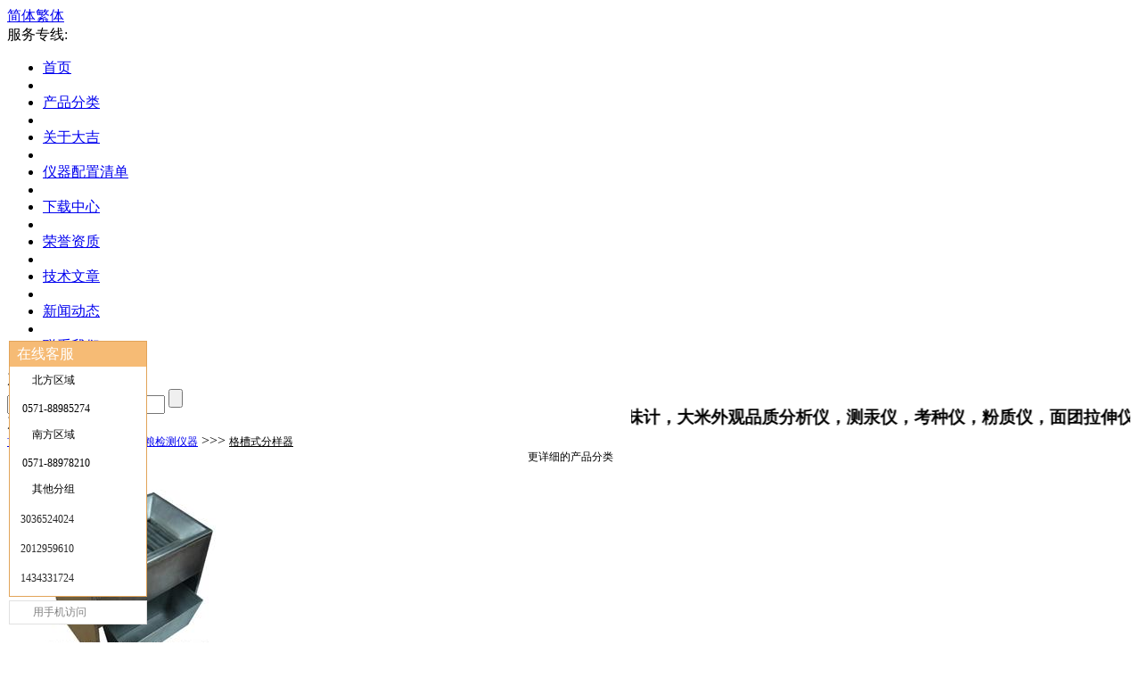

--- FILE ---
content_type: text/html
request_url: https://www.hzdjyq.com/productID/plisttwo-2483075-1.html
body_size: 5931
content:
<!DOCTYPE html PUBLIC "-//W3C//DTD XHTML 1.0 Transitional//EN" "http://www.w3.org/TR/xhtml1/DTD/xhtml1-transitional.dtd">
<html xmlns="http://www.w3.org/1999/xhtml">

<head>
    <title>格槽式分样器|杭州大吉光电仪器有限公司</title>
    <meta http-equiv="Content-Type" content="text/html; charset=utf-8" />
    <meta name="keywords" content="格槽式分样器">
    <meta name="description" content="本页是杭州大吉光电仪器有限公司为您精选的格槽式分样器产品，欢迎您来电咨询该产品的详细信息！杭州大吉光电仪器有限公司产品的种类有很多，不同的产品也会有细微的差别，本公司为您提供全方位的解决方案。">
    <meta name="baidu-site-verification" content="nPvxlmdnAm" /><meta name="applicable-device" content="pc" />
<meta http-equiv="Cache-Control" content="no-transform" />
<link href="//y2.yzimgs.com/ico/333911_20210902144327.ico" type="image/x-icon" rel="shortcut icon" />
<link href="//style.yzimgs.com/assets/css/style.css" type="text/css" rel="stylesheet" />
<link href="//style.yzimgs.com/skins/SB3125Skin/style.css?v=0" type="text/css" rel="stylesheet" />
<script src="//staticyiz.yzimgs.com/libs/jquery/1.9.1/jquery.min.js" type="text/javascript"></script>
<script src="//style.yzimgs.com/assets/javascript/main.js" type="text/javascript"></script>
</head>
<body>
    <form name="Form1" method="post" action="plisttwo-2483075-1.html" id="Form1">
<div>
<input type="hidden" name="__VIEWSTATE" id="__VIEWSTATE" value="" />
</div>

        <div id="Panel_Title">
	
        
<div class="box">
    
<div class="images01">
    <a class="images02" id='hlkZhcn' href="http://www.hzdjyq.com/productID/plisttwo-2483075-1.html" rel="nofollow" target="_self">简体</a><a
        class="images03" id='hlkZhtw' href="http://www.hzdjyq.com/zh-tw/productID/plisttwo-2483075-1.html" rel="nofollow" target="_self">繁体</a>
    <div class="images04">
        服务专线:</div>
</div><script type="text/javascript" language="javascript">ShowLanguageNav(true);</script>
    
<ul id="ulShowClass">
    <li><a id="defaultpage" href="/" title="首页">首页</a></li>
    <li><a class="images05"></a></li>
    <li><a id="proclass" href="/productID/productlist.html" title="产品分类">产品分类</a></li>
    <li><a class="images05"></a></li>
    <li><a id="intro" href="/productID/intro.html" title="关于大吉">关于大吉</a></li>
    <li><a class="images05"></a></li>
    <li><a id="Checklist" href="/productID/datum-2422668.html"
        title="仪器配置清单">仪器配置清单</a></li>
    <li><a class="images05"></a></li>
    <li><a id="filedown" href="/productID/ddownload.html" title="下载中心">下载中心</a></li>
    <li><a class="images05"></a></li>
    <li><a id="article1" href="/productID/hcertificate.html" title="荣誉资质">荣誉资质</a></li>
    <li><a class="images05"></a></li>
    <li><a id="article" href="/productID/tarticle.html" title="技术文章">技术文章</a></li>
    <li><a class="images05"></a></li>
    <li><a id="affiche" href="/productID/cnews.html" title="新闻动态">新闻动态</a></li>
    <li><a class="images05"></a></li>
    <li><a id="contact" href="/productID/contact_us.html" title="联系我们">联系我们</a></li>
</ul>

    
<div class="images06">
    <div class="images07">
    </div>
    <div class="images08">
        产品搜索:
    </div>
    <input name="ctl00$search$TextBox_Search" type="text" id="ctl00_search_TextBox_Search" title="请输入产品关键字" class="searchTextbox01" OnBlur="javascript:if(this.value==&#39;&#39;){this.value=&#39; 请输入产品关键字&#39;;}" OnFocus="javascript:if(this.value==&#39; 请输入产品关键字&#39;) {this.value=&#39;&#39;;}" onkeydown="if(event.keyCode==13) {document.Form1.ctl00_search_Button_search.click();return false;}" />
    <input type="submit" name="ctl00$search$Button_search" value="" onclick="fnSearch(&#39;ctl00_search_TextBox_Search&#39;,&#39;/productID/search-[SearchText]-1.html&#39;);return false;" id="ctl00_search_Button_search" class="searchButton01" />
    <marquee style='width:560px; margin:0 4px 0 0; text-align:right; float:right;' scrollamount="1" behavior="alternate"
        scrollamount='1' scrolldelay='10' direction='left' border='0' onmouseover='this.stop()'
        onmouseout='this.start()'>
        <h3>大米食味计，大米外观品质分析仪，测汞仪，考种仪，粉质仪，面团拉伸仪，实验磨粉机</h3>
    </marquee>
</div>
<div class="images09">
</div>

<script type="text/javascript" language="javascript">
        document.getElementById('ctl00_search_TextBox_Search').value = ' 请输入产品关键字';
        document.focus();
        document.getElementById('ctl00_search_TextBox_Search').onkeydown = function() {
            if (event.keyCode == "13") {
                fnSearch('ctl00_search_TextBox_Search', '/productID/search-[SearchText]-1.html');
                return false;
            }
        }
    
</script>


</div>
<div class="box">
    <div id="divContentRight">
        <div class="test01">
            产品列表</div>
        <div class="ciyewidth">
            
<div class="contentWidth lineheightgo">
    <span id="ctl00_NewChiClassSubCon_lblTab"><a href="/" style="text-decoration: underline;font-size:9pt"  title="首页">首页</a>&nbsp;>>>&nbsp;<a href="/productID/productlist.html" style="text-decoration: underline;font-size:9pt"  title="产品目录">产品目录</a>&nbsp;>>>&nbsp;<a href="/productID/plistone-2482808-1.html" title="原粮检测仪器" style="text-decoration: underline;font-size:9pt;">原粮检测仪器</a>&nbsp;>>>&nbsp<a href="/productID/plisttwo-2483075-1.html" style="text-decoration: underline;font-size:9pt;color:black">格槽式分样器</a></span>
</div>
<div style="clear: both;">
</div>
<div id="ctl00_NewChiClassSubCon_Panel_NewChiClassSubCon" style="text-align: center;">
		
    <div class="contentWidth lineheightgo" style="font-size: 12px;">
        更详细的产品分类</div>
    <div class="contentWidth lineheightgo">
        
    </div>

	</div>

            <br />
            
<div style="text-align: left; overflow: hidden;">
    <table id="ctl00_CateProList_dlTemp" cellspacing="0" cellpadding="0" border="0" style="border-collapse:collapse;margin: 10px 0 15px 34px;">
		<tr>
			<td>
            <div class="Recommendedproducts01">
                <div class="allproductsa">
                    <a href='/productID/product_detail-9104412.html' title='格槽式分样器'>
                        <img src='//y3.yzimgs.com/uploads/333762/2010061713411761.jpg' alt='格槽式分样器'
                            onload="ResizeImage_Special(this,150,150);" class="productImage0100" />
                    </a>
                </div>
            </div>
            <ul class="images53">
                <li><a href='/productID/product_detail-9104412.html' title='格槽式分样器'
                    class="maxLen productName3">
                    格槽式分样器
                </a></li>
            </ul>
            <div style="width: 100px; height: 20px; overflow: hidden;">
            </div>
        </td><td></td><td></td><td></td>
		</tr>
	</table>
</div>

<div>
    <span id="ctl00_CateProList_PageTabLabel" class="tab"></span>
</div>
<div style="clear: both;">
</div>

        </div>
    </div>
    <div id="divContentLeft">
        
<div class="images10">
    产品分类</div>
<ul id="ulProductClass">
    
            <li>
                <a id="ctl00_productclass_ProductClassRepeater_ctl00_Title" title="植物生理农业仪器" class="maxLen" href="/productID/plistone-3056543-1.html" style="width:170px;">植物生理农业仪器</a></li>
        
            <li>
                <a id="ctl00_productclass_ProductClassRepeater_ctl01_Title" title="种子检测仪器" class="maxLen" href="/productID/plistone-2483018-1.html" style="width:170px;">种子检测仪器</a></li>
        
            <li>
                <a id="ctl00_productclass_ProductClassRepeater_ctl02_Title" title="土壤检化验仪器" class="maxLen" href="/productID/plistone-2542780-1.html" style="width:170px;">土壤检化验仪器</a></li>
        
            <li>
                <a id="ctl00_productclass_ProductClassRepeater_ctl03_Title" title="小麦面粉检测化验仪器" class="maxLen" href="/productID/plistone-2419114-1.html" style="width:170px;">小麦面粉检测化验仪器</a></li>
        
            <li>
                <a id="ctl00_productclass_ProductClassRepeater_ctl04_Title" title="粉碎型、其他面粉检测仪器" class="maxLen" href="/productID/plistone-2423798-1.html" style="width:170px;">粉碎型、其他面粉检测仪器</a></li>
        
            <li>
                <a id="ctl00_productclass_ProductClassRepeater_ctl05_Title" title="光学检测仪器" class="maxLen" href="/productID/plistone-2419119-1.html" style="width:170px;">光学检测仪器</a></li>
        
            <li>
                <a id="ctl00_productclass_ProductClassRepeater_ctl06_Title" title="原粮检测仪器" class="maxLen" href="/productID/plistone-2482808-1.html" style="width:170px;">原粮检测仪器</a></li>
        
            <li>
                <a id="ctl00_productclass_ProductClassRepeater_ctl07_Title" title="油脂检测仪器" class="maxLen" href="/productID/plistone-2419560-1.html" style="width:170px;">油脂检测仪器</a></li>
        
            <li>
                <a id="ctl00_productclass_ProductClassRepeater_ctl08_Title" title="环保监测水质分析仪器" class="maxLen" href="/productID/plistone-2419552-1.html" style="width:170px;">环保监测水质分析仪器</a></li>
        
            <li>
                <a id="ctl00_productclass_ProductClassRepeater_ctl09_Title" title="化学检测仪器" class="maxLen" href="/productID/plistone-2423812-1.html" style="width:170px;">化学检测仪器</a></li>
        
            <li>
                <a id="ctl00_productclass_ProductClassRepeater_ctl10_Title" title="食品质监理化检测仪器" class="maxLen" href="/productID/plistone-2539439-1.html" style="width:170px;">食品质监理化检测仪器</a></li>
        
            <li>
                <a id="ctl00_productclass_ProductClassRepeater_ctl11_Title" title="核工业地质、矿山铀矿勘探仪器" class="maxLen" href="/productID/plistone-2539183-1.html" style="width:170px;">核工业地质、矿山铀矿勘探仪器</a></li>
        
            <li>
                <a id="ctl00_productclass_ProductClassRepeater_ctl12_Title" title="实验室常规仪器" class="maxLen" href="/productID/plistone-2603494-1.html" style="width:170px;">实验室常规仪器</a></li>
        
</ul>
<div class="images11">
</div>
<div class="images12">
</div>
        
<div class="images10">
    联系我们</div>
<div style="margin: 10px 7px 0 12px; line-height: 20px; word-break: break-all; overflow: hidden;">
    <textarea name="ctl00$contact$TextBox_Contract" rows="2" cols="20" readonly="readonly" id="ctl00_contact_TextBox_Contract" style="word-break:break-all;width:130px;">
电话1:0571-88978210
  电话2:0571-88985274
 电话3:0571-88975021
  QQ1：3036524024
  
 	 QQ2：1434331724 
 
 	QQ3：2012959610 
</textarea>
</div><script type='text/javascript' language='javascript'> 
 
var Testid = 'TESTEDDDDDDDD';var sideParent = null;  
var innerText = null;  
var objPre = document.createElement('div');   
textArea = document.getElementById('ctl00_contact_TextBox_Contract');  
if(textArea != null){         
}    

innerText = "<span style='font-size:16px;'><strong><span style='color:#000000;'>电话1</span></strong><span style='color:#000000;'>:</span><strong><span style='color:#000000;'>0571-88978210</span><br /><span style='color:#000000;'> 电话2</span></strong><span style='color:#000000;'>:</span><strong><span style='color:#000000;'>0571-88985274</span><br /><span style='font-size:16px;color:#000000;'>电话3</span></strong><span style='color:#000000;'>:</span><strong><span style='color:#000000;'>0571-88975021</span><br /><span style='color:#000000;'> QQ1：<span style='font-size:18px;line-height:27px;white-space:normal;'>3036524024</span></span><br /></strong></span><p>	<span style='font-size:16px;'><strong><span style='color:#000000;'> QQ2：</span></strong><span style='font-size:18px;color:#000000;'><strong>1434331724</strong></span></span></p><p>	<span style='font-size:16px;'><span style='font-size:18px;color:#000000;'><strong><strong style='font-size:16px;line-height:24px;white-space:normal;'>QQ3：</strong><span style='white-space:normal;font-size:18px;'><strong>2012959610</strong></span></strong></span></span></p>";       
if(textArea != null){if(textArea.parentNode != null){    
 sideParent =textArea.parentNode;   
objPre.style.fontSize = '9pt';      
objPre.style.textAlign = 'left';      
objPre.style.wordBreak = 'break-all';      
objPre.style.color = textArea.style.color;      
if(parseInt(textArea.style.paddingLeft)>0)  
objPre.style.paddingLeft = textArea.style.paddingLeft + 5;  
if(parseInt(textArea.style.marginLeft.replace('px',''))>9)   
objPre.style.marginLeft  = textArea.style.marginLeft;   
else   
objPre.style.marginLeft  = '9px';   
objPre.style.marginRight = '8px';  
objPre.innerHTML = innerText;        
if(sideParent.hasChildNodes()) { sideParent.replaceChild(objPre,textArea); }   
//sideParent.appendChild(objPre);   
  }} 
  
 </script>
    </div>
</div>
<div class="box">
    <div class="leftimages">
    </div>
    <div class="rightimages">
    </div>
</div>
<div class="box">
    
</div>
<div class="box" id="images24">
    
<div id="divBottom" style="font-size: 9pt; line-height: 24px; margin:8px 0 0 0; text-align: center;">
    Copyright© 2003-2025&nbsp;
    <span id="ctl00_buttom_Label_Buttom_CompanyName">杭州大吉光电仪器有限公司</span>&nbsp;&nbsp;版权所有&nbsp;&nbsp;
    <span id="ctl00_buttom_spanCustomButtomBox"></span>
    
    
    
    
    <span id="ctl00_buttom_Label_Buttom_ICP"><span id="yiz-flag" data-text="易展提供技术支持"></span><span style='padding-left:12px;display:inline;'></span><a href="https://beian.miit.gov.cn" target="_blank" rel="nofollow" class='buttoma'>浙ICP备09035489号-2</a><span style='padding-left:12px;display:inline;'></span><span id="yiz-admin" data-text="网站管理入口" data-url="18show.cn"></span>&nbsp;&nbsp;<a href='http://www.yi-z.cn/trust_333911.html' rel="nofollow" target="_blank" class="yz-trustlogo"></a><a class="yz-weixinmp-bottomlogo" onmouseover="showqrcode(this,'//y1.yzimgs.com/uploads/weixinmpqr/333911/2021102216470741.jpg');" onmouseout="hideqrcode();"></a></span>
</div>

    
<div id="testaaa" style="font-size: 9pt; text-align: center; margin: 4px 0 0 0;">
    <span></span><span>
            &nbsp; </span>
</div>

<div style="width: auto; margin: 0 auto; text-align: center;">
    <div style="margin: 0 auto; padding: 20px 0; float: left; width: 50%; text-align: right;">
        <a target="_blank" href="http://www.beian.gov.cn/portal/registerSystemInfo?recordcode=33010602009132" style="display: inline-block; text-decoration: none; height: 20px; line-height: 20px;">
            <img src="http://i03.yizimg.com/uploads/128/201654-154446761.png" style="float: left;border:0;" /><p style="float: left; height: 20px; line-height: 20px; margin: 0px 0px 0px 5px; color: #939393;">浙公网安备 33010602009132号</p>
        </a>
    </div>
    <div style="margin: 0 auto; float: left; width: 50%; text-align: left;"><a target='_blank' href='http://idinfo.zjaic.gov.cn//bscx.do?method=lzxx&id=3301063301069824958829'>
        <img src='http://idinfo.zjaic.gov.cn//login.do?method=createLZ&id=3301063301069824958829' style="border:0;" /></a></div>
</div>
</div>

</div>
        <script   type='text/javascript' language='javascript'>var scriptElem = document.createElement("script");scriptElem.src ="//superstat.yzimgs.com/default.js?v=_20211111-1";document.getElementsByTagName("head")[0].appendChild(scriptElem);scriptElem.onload = scriptElem.onreadystatechange = function() {if (!this.readyState || this.readyState == 'loaded' || this.readyState == 'complete') {odd('//superstat.yzimgs.com/','163522','zh-cn',1);}}</script>
        
    </form>
    <script>
var _hmt = _hmt || [];
(function() {
  var hm = document.createElement("script");
  hm.src = "https://hm.baidu.com/hm.js?a27b83cfb7eeb1e6f20a37e6ae9839ad";
  var s = document.getElementsByTagName("script")[0]; 
  s.parentNode.insertBefore(hm, s);
})();
</script><meta name="baidu-site-verification" content="codeva-EKko5hO7xo" /><script> function getQueryVariable(variable) {   var query = window.location.search.substring(1);   var vars = query.split("&");   for (var i = 0; i < vars.length; i++) {       var pair = vars[i].split("=");       if (pair[0] == variable) { return pair[1]; }   }   return (false); }  if (getQueryVariable("_v") != false) {       $("a").each(function () {           if (typeof ($(this).attr("href")) != "undefined") {           if ($(this).attr("href") != "#" && $(this).attr("href").indexOf("_v") == -1 && $(this).attr("href").indexOf("/") == 0) {               $(this).attr("href", $(this).attr("href").trim() + "?_v=" + getQueryVariable("_v"));                          }       }   }); } </script><script>var Showreferrer=document.referrer;</script><SCRIPT>
 // 获取 URL 中的查询参数
function getQueryValue360() {
  var query = window.location.search.substring(1); // 获取 ? 后面的部分
  if (query === "360" || query === "baidu") {
      return query;
  }
  return 'No360';
}

// 获取查询参数的值（360 或 baidu）
var queryValue360 = getQueryValue360();
console.log("queryValue360：" + queryValue360)

// 如果查询参数是 360 或 baidu，修改所有符合条件的 a 标签
if (queryValue360 == "360" || queryValue360 == "baidu") {
  $("a").each(function () {
      // 检查 a 标签的 href 属性是否存在且不是 '#'
      if (typeof ($(this).attr("href")) != "undefined" && $(this).attr("href") != "#") {
          var href = $(this).attr("href").trim();

          // 如果 href 以 '/' 开头并且不包含 360 或 baidu，追加 ?360 或 ?baidu
          if ( href.indexOf(queryValue360) == -1) {
              $(this).attr("href", href + "?" + queryValue360);
          }
      }
  });
}
 </SCRIPT>
</body>
</html>


--- FILE ---
content_type: text/css
request_url: https://superstat.yzimgs.com/Styles/webdd.css?201405221
body_size: 1518
content:
/*2013-11-27 add skin*/
#webdd-container { position: fixed; width: 160px; z-index: 999999; text-align: left; font-family: 'Microsoft YaHei', 'SimSun'; }
	/*title and close button*/
	#webdd-container strong { position: relative; height: 28px; line-height: 28px; display: block; color: #656565; font-weight: normal; background: #e5e5e5; text-indent: 8px; font-size: 12px; }
		#webdd-container strong.zh-cn { font-size: 16px; }
	#webdd-container .icon-close { position: absolute; top: 2px; right: 8px; cursor: pointer; }

	/*wrap setting*/
	#webdd-container .webdd-content { border: 1px solid #dadada; overflow: hidden; *position: relative; }
	#webdd-container .webdd-scroll-c { position: relative; }
	#webdd-container .webdd-main { padding: 0 40px 0 0; margin-right: -40px; background: #fff; max-height: 360px; overflow-x: hidden; overflow-y: auto; _height: 360px; _width: 200px; }

/*contract list*/
#webdd-main a { text-decoration: none; color: #292929; display: block; padding: 2px 0 2px 0px; font-size: 12px; }
	#webdd-main a img { border: 0; margin: 0 4px 0 0; vertical-align: middle; border: none; max-width: 92px; }
#webdd-main ul { list-style: none; font-size: 12px; margin: 0; padding: 0 0 0 8px; }
	#webdd-main ul.level0 { padding: 2px 0 2px 0; }
		#webdd-main ul.level0.webdd-dduser { padding: 6px 0 16px 0; margin-bottom: -14px; }
	#webdd-main ul div { cursor: pointer; margin: 0; padding: 0 0 0 4px; }
	#webdd-main ul ul { padding: 6px 0 0 0; }
#webdd-main li.level1 {line-height:26px;margin-left:8px }
	#webdd-main li.level1.last { margin-bottom: 0; }
#webdd-main li, #webdd-main li a { overflow: hidden; text-overflow: ellipsis; white-space: nowrap; }
	#webdd-main li li { margin-bottom: 3px; }

/*scroll bar*/
#webdd-container .webdd-scroll { position: absolute; top: 0; right: 0; width: 11px; opacity: 0.7; filter: alpha(opacity=70); _height: 360px; }
	#webdd-container .webdd-scroll div { position: relative; top: 0; background: #ccc; border-radius: 5px; }

/*icons*/
.icon-close, .icon-up, .icon-down, .icon-gotop, .ico-qr, .ico-arrow { background-image: url(//s01.yzimgs.com/Images/StyleImages/FloatImage/FloatImage/webdd_sprite3.png?11111221); _background-image: url(//s02.yzimgs.com/Images/StyleImages/FloatImage/FloatImage/webdd_sprite4.png); background-repeat: no-repeat; vertical-align: middle; }
/*.icon-close, .icon-up, .icon-down, .icon-gotop, .ico-qr, .ico-arrow { background-image: url(webdd_sprite3.png); _background-image: url(../Images/webdd_sprite.png?123); background-repeat: no-repeat; vertical-align: middle; }*/
.icon-close { width: 24px; height: 24px; background-position: 10px -10px; }
.icon-gotop { width: 37px; height: 37px; background-position: -20px 0; margin: 0 auto 2px auto; cursor: pointer; }
.icon-up, .icon-down, .icon-none { width: 9px; height: 6px; margin: 0 4px 0 0; _margin: 6px 4px 0 0; display: inline-block; *display: inline; *zoom: 1; }
.icon-up { background-position: -102px -10px; height: 7px; margin: -2px 4px 0 0; }
.ico-qr { width: 16px; height: 16px; background-position: -98px -21px; display: inline-block; margin: -4px 4px 0 0;}
.icon-down { background-position: -105px 0; }
.ico-arrow { width: 6px; height: 11px; position: absolute; bottom: 10px;}

/*QR*/
#webdd-qr { margin-top: 4px; font-size: 12px; background: #fff; position: relative;}
	#webdd-qr:hover #webdd-qr-detail {display:block;}
	#webdd-qr-detail { border: 1px solid #dadada; padding: 8px; text-align: center; position: absolute; bottom: 0; background: #fff; color: #4A4A4A; display: none;}
	#webdd-qr img { max-width: 116px; width: 116px; border: 0; margin-bottom: 2px;}
	#webdd-qr p { margin: 0; border: 1px solid #E1E1E1; padding: 4px 6px; color: #818181; cursor: pointer; }
	#webdd-qr p:hover { color: #333; }
	

.webdd-dire-left #webdd-qr-detail { left: 105%; }
.webdd-dire-left .ico-arrow { left: -6px; background-position: -60px -26px; }
.webdd-dire-right #webdd-qr-detail { right: 105%; }
.webdd-dire-right .ico-arrow { right: -6px; background-position: -119px -23px; }

/*dialog*/
#webdd-dialog { position: fixed; width: 480px; border: 1px solid #C7C7C7; color: #575757; padding: 0 0 40px 0; background: #fff; text-align: left; font-family: 'Microsoft YaHei', 'SimSun'; z-index: 999999; }
	#webdd-dialog h5 { height: 28px; line-height: 28px; background: #E0E0E0; padding: 0; margin: 0; font-size: 14px; font-weight: normal; text-indent: 12px; }
	#webdd-dialog strong { position: absolute; top: 6px; right: 12px; font-size: 12px; }
	#webdd-dialog p { padding: 12px; margin: 0; font-size: 12px; line-height: 24px; }
	#webdd-dialog a { text-decoration: none; color: #575757; font-size: 12px; position: absolute; top: auto; left: auto; bottom: 8px; right: 6px; width: 68px; height: 28px; line-height: 28px; text-align: center; }
		#webdd-dialog a:hover { top: auto; left: auto; bottom: 8px; right: 6px; }
	#webdd-dialog .btn-dialog-confirm { background: #2194E5; color: #fff; border-radius: 3px; right: 80px; }
		#webdd-dialog .btn-dialog-confirm:hover { background: #61b9f7; top: auto; left: auto; bottom: 8px; right: 80px; }


--- FILE ---
content_type: text/css
request_url: https://superstat.yzimgs.com/Styles/webdd14.css?20140522
body_size: 802
content:
#webdd-container.webdd-custom { width: 155px; }
	#webdd-container.webdd-custom strong { background: #F6BB75; color: #fff; }
	#webdd-container.webdd-custom .webdd-content { border: 1px solid #E2A459; }
	#webdd-container.webdd-custom .webdd-scroll div { background: #F7D2AA; }
	#webdd-container.webdd-custom #webdd-main li a:hover { background-color: #F9E8D6; }
	#webdd-container.webdd-custom #webdd-main ul { width: 153px; }

			/*ie6*/
		/*#webdd-container.webdd-custom strong,
		#webdd-container.webdd-custom #webdd-main ul,
		#webdd-container.webdd-custom #webdd-main ul div { _width: 153px; _border-right: 1px solid #E2A459; }
			#webdd-container.webdd-custom #webdd-main ul div { _width: 149px; }*/
			#webdd-container.webdd-custom #webdd-scroll { _border-right: 1px solid #E2A459; }